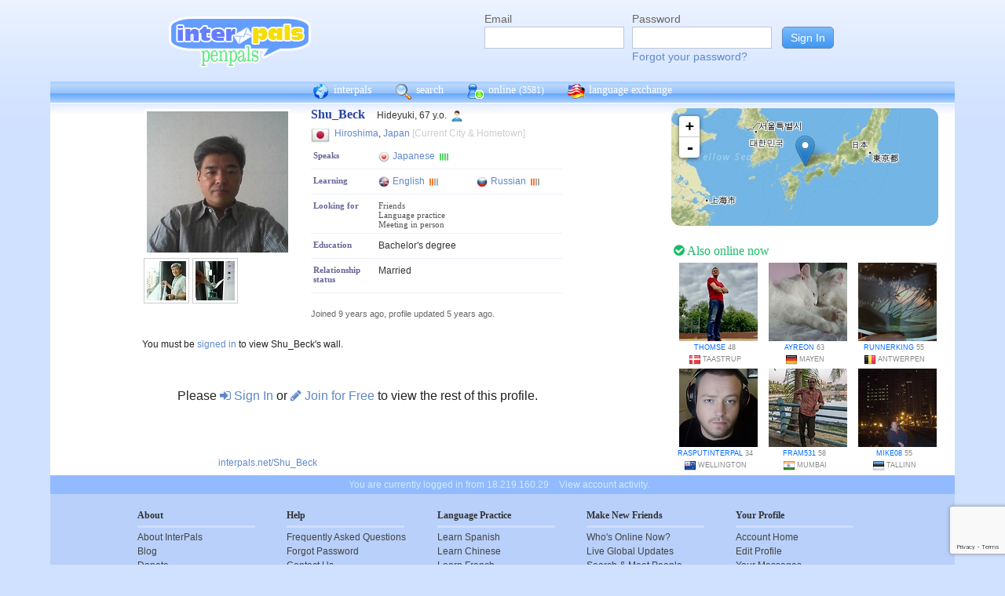

--- FILE ---
content_type: text/html; charset=utf-8
request_url: https://www.google.com/recaptcha/api2/anchor?ar=1&k=6Ldn6XYUAAAAAAkvX5N4XSTme3aMkwFq02-4vJw6&co=aHR0cHM6Ly93d3cuaW50ZXJwYWxzLm5ldDo0NDM.&hl=en&v=PoyoqOPhxBO7pBk68S4YbpHZ&size=invisible&anchor-ms=20000&execute-ms=30000&cb=cbrohmy3izwx
body_size: 48790
content:
<!DOCTYPE HTML><html dir="ltr" lang="en"><head><meta http-equiv="Content-Type" content="text/html; charset=UTF-8">
<meta http-equiv="X-UA-Compatible" content="IE=edge">
<title>reCAPTCHA</title>
<style type="text/css">
/* cyrillic-ext */
@font-face {
  font-family: 'Roboto';
  font-style: normal;
  font-weight: 400;
  font-stretch: 100%;
  src: url(//fonts.gstatic.com/s/roboto/v48/KFO7CnqEu92Fr1ME7kSn66aGLdTylUAMa3GUBHMdazTgWw.woff2) format('woff2');
  unicode-range: U+0460-052F, U+1C80-1C8A, U+20B4, U+2DE0-2DFF, U+A640-A69F, U+FE2E-FE2F;
}
/* cyrillic */
@font-face {
  font-family: 'Roboto';
  font-style: normal;
  font-weight: 400;
  font-stretch: 100%;
  src: url(//fonts.gstatic.com/s/roboto/v48/KFO7CnqEu92Fr1ME7kSn66aGLdTylUAMa3iUBHMdazTgWw.woff2) format('woff2');
  unicode-range: U+0301, U+0400-045F, U+0490-0491, U+04B0-04B1, U+2116;
}
/* greek-ext */
@font-face {
  font-family: 'Roboto';
  font-style: normal;
  font-weight: 400;
  font-stretch: 100%;
  src: url(//fonts.gstatic.com/s/roboto/v48/KFO7CnqEu92Fr1ME7kSn66aGLdTylUAMa3CUBHMdazTgWw.woff2) format('woff2');
  unicode-range: U+1F00-1FFF;
}
/* greek */
@font-face {
  font-family: 'Roboto';
  font-style: normal;
  font-weight: 400;
  font-stretch: 100%;
  src: url(//fonts.gstatic.com/s/roboto/v48/KFO7CnqEu92Fr1ME7kSn66aGLdTylUAMa3-UBHMdazTgWw.woff2) format('woff2');
  unicode-range: U+0370-0377, U+037A-037F, U+0384-038A, U+038C, U+038E-03A1, U+03A3-03FF;
}
/* math */
@font-face {
  font-family: 'Roboto';
  font-style: normal;
  font-weight: 400;
  font-stretch: 100%;
  src: url(//fonts.gstatic.com/s/roboto/v48/KFO7CnqEu92Fr1ME7kSn66aGLdTylUAMawCUBHMdazTgWw.woff2) format('woff2');
  unicode-range: U+0302-0303, U+0305, U+0307-0308, U+0310, U+0312, U+0315, U+031A, U+0326-0327, U+032C, U+032F-0330, U+0332-0333, U+0338, U+033A, U+0346, U+034D, U+0391-03A1, U+03A3-03A9, U+03B1-03C9, U+03D1, U+03D5-03D6, U+03F0-03F1, U+03F4-03F5, U+2016-2017, U+2034-2038, U+203C, U+2040, U+2043, U+2047, U+2050, U+2057, U+205F, U+2070-2071, U+2074-208E, U+2090-209C, U+20D0-20DC, U+20E1, U+20E5-20EF, U+2100-2112, U+2114-2115, U+2117-2121, U+2123-214F, U+2190, U+2192, U+2194-21AE, U+21B0-21E5, U+21F1-21F2, U+21F4-2211, U+2213-2214, U+2216-22FF, U+2308-230B, U+2310, U+2319, U+231C-2321, U+2336-237A, U+237C, U+2395, U+239B-23B7, U+23D0, U+23DC-23E1, U+2474-2475, U+25AF, U+25B3, U+25B7, U+25BD, U+25C1, U+25CA, U+25CC, U+25FB, U+266D-266F, U+27C0-27FF, U+2900-2AFF, U+2B0E-2B11, U+2B30-2B4C, U+2BFE, U+3030, U+FF5B, U+FF5D, U+1D400-1D7FF, U+1EE00-1EEFF;
}
/* symbols */
@font-face {
  font-family: 'Roboto';
  font-style: normal;
  font-weight: 400;
  font-stretch: 100%;
  src: url(//fonts.gstatic.com/s/roboto/v48/KFO7CnqEu92Fr1ME7kSn66aGLdTylUAMaxKUBHMdazTgWw.woff2) format('woff2');
  unicode-range: U+0001-000C, U+000E-001F, U+007F-009F, U+20DD-20E0, U+20E2-20E4, U+2150-218F, U+2190, U+2192, U+2194-2199, U+21AF, U+21E6-21F0, U+21F3, U+2218-2219, U+2299, U+22C4-22C6, U+2300-243F, U+2440-244A, U+2460-24FF, U+25A0-27BF, U+2800-28FF, U+2921-2922, U+2981, U+29BF, U+29EB, U+2B00-2BFF, U+4DC0-4DFF, U+FFF9-FFFB, U+10140-1018E, U+10190-1019C, U+101A0, U+101D0-101FD, U+102E0-102FB, U+10E60-10E7E, U+1D2C0-1D2D3, U+1D2E0-1D37F, U+1F000-1F0FF, U+1F100-1F1AD, U+1F1E6-1F1FF, U+1F30D-1F30F, U+1F315, U+1F31C, U+1F31E, U+1F320-1F32C, U+1F336, U+1F378, U+1F37D, U+1F382, U+1F393-1F39F, U+1F3A7-1F3A8, U+1F3AC-1F3AF, U+1F3C2, U+1F3C4-1F3C6, U+1F3CA-1F3CE, U+1F3D4-1F3E0, U+1F3ED, U+1F3F1-1F3F3, U+1F3F5-1F3F7, U+1F408, U+1F415, U+1F41F, U+1F426, U+1F43F, U+1F441-1F442, U+1F444, U+1F446-1F449, U+1F44C-1F44E, U+1F453, U+1F46A, U+1F47D, U+1F4A3, U+1F4B0, U+1F4B3, U+1F4B9, U+1F4BB, U+1F4BF, U+1F4C8-1F4CB, U+1F4D6, U+1F4DA, U+1F4DF, U+1F4E3-1F4E6, U+1F4EA-1F4ED, U+1F4F7, U+1F4F9-1F4FB, U+1F4FD-1F4FE, U+1F503, U+1F507-1F50B, U+1F50D, U+1F512-1F513, U+1F53E-1F54A, U+1F54F-1F5FA, U+1F610, U+1F650-1F67F, U+1F687, U+1F68D, U+1F691, U+1F694, U+1F698, U+1F6AD, U+1F6B2, U+1F6B9-1F6BA, U+1F6BC, U+1F6C6-1F6CF, U+1F6D3-1F6D7, U+1F6E0-1F6EA, U+1F6F0-1F6F3, U+1F6F7-1F6FC, U+1F700-1F7FF, U+1F800-1F80B, U+1F810-1F847, U+1F850-1F859, U+1F860-1F887, U+1F890-1F8AD, U+1F8B0-1F8BB, U+1F8C0-1F8C1, U+1F900-1F90B, U+1F93B, U+1F946, U+1F984, U+1F996, U+1F9E9, U+1FA00-1FA6F, U+1FA70-1FA7C, U+1FA80-1FA89, U+1FA8F-1FAC6, U+1FACE-1FADC, U+1FADF-1FAE9, U+1FAF0-1FAF8, U+1FB00-1FBFF;
}
/* vietnamese */
@font-face {
  font-family: 'Roboto';
  font-style: normal;
  font-weight: 400;
  font-stretch: 100%;
  src: url(//fonts.gstatic.com/s/roboto/v48/KFO7CnqEu92Fr1ME7kSn66aGLdTylUAMa3OUBHMdazTgWw.woff2) format('woff2');
  unicode-range: U+0102-0103, U+0110-0111, U+0128-0129, U+0168-0169, U+01A0-01A1, U+01AF-01B0, U+0300-0301, U+0303-0304, U+0308-0309, U+0323, U+0329, U+1EA0-1EF9, U+20AB;
}
/* latin-ext */
@font-face {
  font-family: 'Roboto';
  font-style: normal;
  font-weight: 400;
  font-stretch: 100%;
  src: url(//fonts.gstatic.com/s/roboto/v48/KFO7CnqEu92Fr1ME7kSn66aGLdTylUAMa3KUBHMdazTgWw.woff2) format('woff2');
  unicode-range: U+0100-02BA, U+02BD-02C5, U+02C7-02CC, U+02CE-02D7, U+02DD-02FF, U+0304, U+0308, U+0329, U+1D00-1DBF, U+1E00-1E9F, U+1EF2-1EFF, U+2020, U+20A0-20AB, U+20AD-20C0, U+2113, U+2C60-2C7F, U+A720-A7FF;
}
/* latin */
@font-face {
  font-family: 'Roboto';
  font-style: normal;
  font-weight: 400;
  font-stretch: 100%;
  src: url(//fonts.gstatic.com/s/roboto/v48/KFO7CnqEu92Fr1ME7kSn66aGLdTylUAMa3yUBHMdazQ.woff2) format('woff2');
  unicode-range: U+0000-00FF, U+0131, U+0152-0153, U+02BB-02BC, U+02C6, U+02DA, U+02DC, U+0304, U+0308, U+0329, U+2000-206F, U+20AC, U+2122, U+2191, U+2193, U+2212, U+2215, U+FEFF, U+FFFD;
}
/* cyrillic-ext */
@font-face {
  font-family: 'Roboto';
  font-style: normal;
  font-weight: 500;
  font-stretch: 100%;
  src: url(//fonts.gstatic.com/s/roboto/v48/KFO7CnqEu92Fr1ME7kSn66aGLdTylUAMa3GUBHMdazTgWw.woff2) format('woff2');
  unicode-range: U+0460-052F, U+1C80-1C8A, U+20B4, U+2DE0-2DFF, U+A640-A69F, U+FE2E-FE2F;
}
/* cyrillic */
@font-face {
  font-family: 'Roboto';
  font-style: normal;
  font-weight: 500;
  font-stretch: 100%;
  src: url(//fonts.gstatic.com/s/roboto/v48/KFO7CnqEu92Fr1ME7kSn66aGLdTylUAMa3iUBHMdazTgWw.woff2) format('woff2');
  unicode-range: U+0301, U+0400-045F, U+0490-0491, U+04B0-04B1, U+2116;
}
/* greek-ext */
@font-face {
  font-family: 'Roboto';
  font-style: normal;
  font-weight: 500;
  font-stretch: 100%;
  src: url(//fonts.gstatic.com/s/roboto/v48/KFO7CnqEu92Fr1ME7kSn66aGLdTylUAMa3CUBHMdazTgWw.woff2) format('woff2');
  unicode-range: U+1F00-1FFF;
}
/* greek */
@font-face {
  font-family: 'Roboto';
  font-style: normal;
  font-weight: 500;
  font-stretch: 100%;
  src: url(//fonts.gstatic.com/s/roboto/v48/KFO7CnqEu92Fr1ME7kSn66aGLdTylUAMa3-UBHMdazTgWw.woff2) format('woff2');
  unicode-range: U+0370-0377, U+037A-037F, U+0384-038A, U+038C, U+038E-03A1, U+03A3-03FF;
}
/* math */
@font-face {
  font-family: 'Roboto';
  font-style: normal;
  font-weight: 500;
  font-stretch: 100%;
  src: url(//fonts.gstatic.com/s/roboto/v48/KFO7CnqEu92Fr1ME7kSn66aGLdTylUAMawCUBHMdazTgWw.woff2) format('woff2');
  unicode-range: U+0302-0303, U+0305, U+0307-0308, U+0310, U+0312, U+0315, U+031A, U+0326-0327, U+032C, U+032F-0330, U+0332-0333, U+0338, U+033A, U+0346, U+034D, U+0391-03A1, U+03A3-03A9, U+03B1-03C9, U+03D1, U+03D5-03D6, U+03F0-03F1, U+03F4-03F5, U+2016-2017, U+2034-2038, U+203C, U+2040, U+2043, U+2047, U+2050, U+2057, U+205F, U+2070-2071, U+2074-208E, U+2090-209C, U+20D0-20DC, U+20E1, U+20E5-20EF, U+2100-2112, U+2114-2115, U+2117-2121, U+2123-214F, U+2190, U+2192, U+2194-21AE, U+21B0-21E5, U+21F1-21F2, U+21F4-2211, U+2213-2214, U+2216-22FF, U+2308-230B, U+2310, U+2319, U+231C-2321, U+2336-237A, U+237C, U+2395, U+239B-23B7, U+23D0, U+23DC-23E1, U+2474-2475, U+25AF, U+25B3, U+25B7, U+25BD, U+25C1, U+25CA, U+25CC, U+25FB, U+266D-266F, U+27C0-27FF, U+2900-2AFF, U+2B0E-2B11, U+2B30-2B4C, U+2BFE, U+3030, U+FF5B, U+FF5D, U+1D400-1D7FF, U+1EE00-1EEFF;
}
/* symbols */
@font-face {
  font-family: 'Roboto';
  font-style: normal;
  font-weight: 500;
  font-stretch: 100%;
  src: url(//fonts.gstatic.com/s/roboto/v48/KFO7CnqEu92Fr1ME7kSn66aGLdTylUAMaxKUBHMdazTgWw.woff2) format('woff2');
  unicode-range: U+0001-000C, U+000E-001F, U+007F-009F, U+20DD-20E0, U+20E2-20E4, U+2150-218F, U+2190, U+2192, U+2194-2199, U+21AF, U+21E6-21F0, U+21F3, U+2218-2219, U+2299, U+22C4-22C6, U+2300-243F, U+2440-244A, U+2460-24FF, U+25A0-27BF, U+2800-28FF, U+2921-2922, U+2981, U+29BF, U+29EB, U+2B00-2BFF, U+4DC0-4DFF, U+FFF9-FFFB, U+10140-1018E, U+10190-1019C, U+101A0, U+101D0-101FD, U+102E0-102FB, U+10E60-10E7E, U+1D2C0-1D2D3, U+1D2E0-1D37F, U+1F000-1F0FF, U+1F100-1F1AD, U+1F1E6-1F1FF, U+1F30D-1F30F, U+1F315, U+1F31C, U+1F31E, U+1F320-1F32C, U+1F336, U+1F378, U+1F37D, U+1F382, U+1F393-1F39F, U+1F3A7-1F3A8, U+1F3AC-1F3AF, U+1F3C2, U+1F3C4-1F3C6, U+1F3CA-1F3CE, U+1F3D4-1F3E0, U+1F3ED, U+1F3F1-1F3F3, U+1F3F5-1F3F7, U+1F408, U+1F415, U+1F41F, U+1F426, U+1F43F, U+1F441-1F442, U+1F444, U+1F446-1F449, U+1F44C-1F44E, U+1F453, U+1F46A, U+1F47D, U+1F4A3, U+1F4B0, U+1F4B3, U+1F4B9, U+1F4BB, U+1F4BF, U+1F4C8-1F4CB, U+1F4D6, U+1F4DA, U+1F4DF, U+1F4E3-1F4E6, U+1F4EA-1F4ED, U+1F4F7, U+1F4F9-1F4FB, U+1F4FD-1F4FE, U+1F503, U+1F507-1F50B, U+1F50D, U+1F512-1F513, U+1F53E-1F54A, U+1F54F-1F5FA, U+1F610, U+1F650-1F67F, U+1F687, U+1F68D, U+1F691, U+1F694, U+1F698, U+1F6AD, U+1F6B2, U+1F6B9-1F6BA, U+1F6BC, U+1F6C6-1F6CF, U+1F6D3-1F6D7, U+1F6E0-1F6EA, U+1F6F0-1F6F3, U+1F6F7-1F6FC, U+1F700-1F7FF, U+1F800-1F80B, U+1F810-1F847, U+1F850-1F859, U+1F860-1F887, U+1F890-1F8AD, U+1F8B0-1F8BB, U+1F8C0-1F8C1, U+1F900-1F90B, U+1F93B, U+1F946, U+1F984, U+1F996, U+1F9E9, U+1FA00-1FA6F, U+1FA70-1FA7C, U+1FA80-1FA89, U+1FA8F-1FAC6, U+1FACE-1FADC, U+1FADF-1FAE9, U+1FAF0-1FAF8, U+1FB00-1FBFF;
}
/* vietnamese */
@font-face {
  font-family: 'Roboto';
  font-style: normal;
  font-weight: 500;
  font-stretch: 100%;
  src: url(//fonts.gstatic.com/s/roboto/v48/KFO7CnqEu92Fr1ME7kSn66aGLdTylUAMa3OUBHMdazTgWw.woff2) format('woff2');
  unicode-range: U+0102-0103, U+0110-0111, U+0128-0129, U+0168-0169, U+01A0-01A1, U+01AF-01B0, U+0300-0301, U+0303-0304, U+0308-0309, U+0323, U+0329, U+1EA0-1EF9, U+20AB;
}
/* latin-ext */
@font-face {
  font-family: 'Roboto';
  font-style: normal;
  font-weight: 500;
  font-stretch: 100%;
  src: url(//fonts.gstatic.com/s/roboto/v48/KFO7CnqEu92Fr1ME7kSn66aGLdTylUAMa3KUBHMdazTgWw.woff2) format('woff2');
  unicode-range: U+0100-02BA, U+02BD-02C5, U+02C7-02CC, U+02CE-02D7, U+02DD-02FF, U+0304, U+0308, U+0329, U+1D00-1DBF, U+1E00-1E9F, U+1EF2-1EFF, U+2020, U+20A0-20AB, U+20AD-20C0, U+2113, U+2C60-2C7F, U+A720-A7FF;
}
/* latin */
@font-face {
  font-family: 'Roboto';
  font-style: normal;
  font-weight: 500;
  font-stretch: 100%;
  src: url(//fonts.gstatic.com/s/roboto/v48/KFO7CnqEu92Fr1ME7kSn66aGLdTylUAMa3yUBHMdazQ.woff2) format('woff2');
  unicode-range: U+0000-00FF, U+0131, U+0152-0153, U+02BB-02BC, U+02C6, U+02DA, U+02DC, U+0304, U+0308, U+0329, U+2000-206F, U+20AC, U+2122, U+2191, U+2193, U+2212, U+2215, U+FEFF, U+FFFD;
}
/* cyrillic-ext */
@font-face {
  font-family: 'Roboto';
  font-style: normal;
  font-weight: 900;
  font-stretch: 100%;
  src: url(//fonts.gstatic.com/s/roboto/v48/KFO7CnqEu92Fr1ME7kSn66aGLdTylUAMa3GUBHMdazTgWw.woff2) format('woff2');
  unicode-range: U+0460-052F, U+1C80-1C8A, U+20B4, U+2DE0-2DFF, U+A640-A69F, U+FE2E-FE2F;
}
/* cyrillic */
@font-face {
  font-family: 'Roboto';
  font-style: normal;
  font-weight: 900;
  font-stretch: 100%;
  src: url(//fonts.gstatic.com/s/roboto/v48/KFO7CnqEu92Fr1ME7kSn66aGLdTylUAMa3iUBHMdazTgWw.woff2) format('woff2');
  unicode-range: U+0301, U+0400-045F, U+0490-0491, U+04B0-04B1, U+2116;
}
/* greek-ext */
@font-face {
  font-family: 'Roboto';
  font-style: normal;
  font-weight: 900;
  font-stretch: 100%;
  src: url(//fonts.gstatic.com/s/roboto/v48/KFO7CnqEu92Fr1ME7kSn66aGLdTylUAMa3CUBHMdazTgWw.woff2) format('woff2');
  unicode-range: U+1F00-1FFF;
}
/* greek */
@font-face {
  font-family: 'Roboto';
  font-style: normal;
  font-weight: 900;
  font-stretch: 100%;
  src: url(//fonts.gstatic.com/s/roboto/v48/KFO7CnqEu92Fr1ME7kSn66aGLdTylUAMa3-UBHMdazTgWw.woff2) format('woff2');
  unicode-range: U+0370-0377, U+037A-037F, U+0384-038A, U+038C, U+038E-03A1, U+03A3-03FF;
}
/* math */
@font-face {
  font-family: 'Roboto';
  font-style: normal;
  font-weight: 900;
  font-stretch: 100%;
  src: url(//fonts.gstatic.com/s/roboto/v48/KFO7CnqEu92Fr1ME7kSn66aGLdTylUAMawCUBHMdazTgWw.woff2) format('woff2');
  unicode-range: U+0302-0303, U+0305, U+0307-0308, U+0310, U+0312, U+0315, U+031A, U+0326-0327, U+032C, U+032F-0330, U+0332-0333, U+0338, U+033A, U+0346, U+034D, U+0391-03A1, U+03A3-03A9, U+03B1-03C9, U+03D1, U+03D5-03D6, U+03F0-03F1, U+03F4-03F5, U+2016-2017, U+2034-2038, U+203C, U+2040, U+2043, U+2047, U+2050, U+2057, U+205F, U+2070-2071, U+2074-208E, U+2090-209C, U+20D0-20DC, U+20E1, U+20E5-20EF, U+2100-2112, U+2114-2115, U+2117-2121, U+2123-214F, U+2190, U+2192, U+2194-21AE, U+21B0-21E5, U+21F1-21F2, U+21F4-2211, U+2213-2214, U+2216-22FF, U+2308-230B, U+2310, U+2319, U+231C-2321, U+2336-237A, U+237C, U+2395, U+239B-23B7, U+23D0, U+23DC-23E1, U+2474-2475, U+25AF, U+25B3, U+25B7, U+25BD, U+25C1, U+25CA, U+25CC, U+25FB, U+266D-266F, U+27C0-27FF, U+2900-2AFF, U+2B0E-2B11, U+2B30-2B4C, U+2BFE, U+3030, U+FF5B, U+FF5D, U+1D400-1D7FF, U+1EE00-1EEFF;
}
/* symbols */
@font-face {
  font-family: 'Roboto';
  font-style: normal;
  font-weight: 900;
  font-stretch: 100%;
  src: url(//fonts.gstatic.com/s/roboto/v48/KFO7CnqEu92Fr1ME7kSn66aGLdTylUAMaxKUBHMdazTgWw.woff2) format('woff2');
  unicode-range: U+0001-000C, U+000E-001F, U+007F-009F, U+20DD-20E0, U+20E2-20E4, U+2150-218F, U+2190, U+2192, U+2194-2199, U+21AF, U+21E6-21F0, U+21F3, U+2218-2219, U+2299, U+22C4-22C6, U+2300-243F, U+2440-244A, U+2460-24FF, U+25A0-27BF, U+2800-28FF, U+2921-2922, U+2981, U+29BF, U+29EB, U+2B00-2BFF, U+4DC0-4DFF, U+FFF9-FFFB, U+10140-1018E, U+10190-1019C, U+101A0, U+101D0-101FD, U+102E0-102FB, U+10E60-10E7E, U+1D2C0-1D2D3, U+1D2E0-1D37F, U+1F000-1F0FF, U+1F100-1F1AD, U+1F1E6-1F1FF, U+1F30D-1F30F, U+1F315, U+1F31C, U+1F31E, U+1F320-1F32C, U+1F336, U+1F378, U+1F37D, U+1F382, U+1F393-1F39F, U+1F3A7-1F3A8, U+1F3AC-1F3AF, U+1F3C2, U+1F3C4-1F3C6, U+1F3CA-1F3CE, U+1F3D4-1F3E0, U+1F3ED, U+1F3F1-1F3F3, U+1F3F5-1F3F7, U+1F408, U+1F415, U+1F41F, U+1F426, U+1F43F, U+1F441-1F442, U+1F444, U+1F446-1F449, U+1F44C-1F44E, U+1F453, U+1F46A, U+1F47D, U+1F4A3, U+1F4B0, U+1F4B3, U+1F4B9, U+1F4BB, U+1F4BF, U+1F4C8-1F4CB, U+1F4D6, U+1F4DA, U+1F4DF, U+1F4E3-1F4E6, U+1F4EA-1F4ED, U+1F4F7, U+1F4F9-1F4FB, U+1F4FD-1F4FE, U+1F503, U+1F507-1F50B, U+1F50D, U+1F512-1F513, U+1F53E-1F54A, U+1F54F-1F5FA, U+1F610, U+1F650-1F67F, U+1F687, U+1F68D, U+1F691, U+1F694, U+1F698, U+1F6AD, U+1F6B2, U+1F6B9-1F6BA, U+1F6BC, U+1F6C6-1F6CF, U+1F6D3-1F6D7, U+1F6E0-1F6EA, U+1F6F0-1F6F3, U+1F6F7-1F6FC, U+1F700-1F7FF, U+1F800-1F80B, U+1F810-1F847, U+1F850-1F859, U+1F860-1F887, U+1F890-1F8AD, U+1F8B0-1F8BB, U+1F8C0-1F8C1, U+1F900-1F90B, U+1F93B, U+1F946, U+1F984, U+1F996, U+1F9E9, U+1FA00-1FA6F, U+1FA70-1FA7C, U+1FA80-1FA89, U+1FA8F-1FAC6, U+1FACE-1FADC, U+1FADF-1FAE9, U+1FAF0-1FAF8, U+1FB00-1FBFF;
}
/* vietnamese */
@font-face {
  font-family: 'Roboto';
  font-style: normal;
  font-weight: 900;
  font-stretch: 100%;
  src: url(//fonts.gstatic.com/s/roboto/v48/KFO7CnqEu92Fr1ME7kSn66aGLdTylUAMa3OUBHMdazTgWw.woff2) format('woff2');
  unicode-range: U+0102-0103, U+0110-0111, U+0128-0129, U+0168-0169, U+01A0-01A1, U+01AF-01B0, U+0300-0301, U+0303-0304, U+0308-0309, U+0323, U+0329, U+1EA0-1EF9, U+20AB;
}
/* latin-ext */
@font-face {
  font-family: 'Roboto';
  font-style: normal;
  font-weight: 900;
  font-stretch: 100%;
  src: url(//fonts.gstatic.com/s/roboto/v48/KFO7CnqEu92Fr1ME7kSn66aGLdTylUAMa3KUBHMdazTgWw.woff2) format('woff2');
  unicode-range: U+0100-02BA, U+02BD-02C5, U+02C7-02CC, U+02CE-02D7, U+02DD-02FF, U+0304, U+0308, U+0329, U+1D00-1DBF, U+1E00-1E9F, U+1EF2-1EFF, U+2020, U+20A0-20AB, U+20AD-20C0, U+2113, U+2C60-2C7F, U+A720-A7FF;
}
/* latin */
@font-face {
  font-family: 'Roboto';
  font-style: normal;
  font-weight: 900;
  font-stretch: 100%;
  src: url(//fonts.gstatic.com/s/roboto/v48/KFO7CnqEu92Fr1ME7kSn66aGLdTylUAMa3yUBHMdazQ.woff2) format('woff2');
  unicode-range: U+0000-00FF, U+0131, U+0152-0153, U+02BB-02BC, U+02C6, U+02DA, U+02DC, U+0304, U+0308, U+0329, U+2000-206F, U+20AC, U+2122, U+2191, U+2193, U+2212, U+2215, U+FEFF, U+FFFD;
}

</style>
<link rel="stylesheet" type="text/css" href="https://www.gstatic.com/recaptcha/releases/PoyoqOPhxBO7pBk68S4YbpHZ/styles__ltr.css">
<script nonce="3ZNlxbBbJG8YKmJbVAaoFQ" type="text/javascript">window['__recaptcha_api'] = 'https://www.google.com/recaptcha/api2/';</script>
<script type="text/javascript" src="https://www.gstatic.com/recaptcha/releases/PoyoqOPhxBO7pBk68S4YbpHZ/recaptcha__en.js" nonce="3ZNlxbBbJG8YKmJbVAaoFQ">
      
    </script></head>
<body><div id="rc-anchor-alert" class="rc-anchor-alert"></div>
<input type="hidden" id="recaptcha-token" value="[base64]">
<script type="text/javascript" nonce="3ZNlxbBbJG8YKmJbVAaoFQ">
      recaptcha.anchor.Main.init("[\x22ainput\x22,[\x22bgdata\x22,\x22\x22,\[base64]/[base64]/[base64]/[base64]/[base64]/[base64]/[base64]/[base64]/[base64]/[base64]\\u003d\x22,\[base64]\\u003d\\u003d\x22,\x22w4c9wpYqw6Rnw7IIwrTDlMOFw7vCrsO6FsKrw6l1w5fCtgAQb8OzDMKPw6LDpMKQwpfDgsKFWMKzw67Crw5MwqNvwrZDZh/DvmbDhBVqUi0Gw6VfJ8O3P8KGw6lGM8KlL8ObaC4Nw77CksKvw4fDgEXDiA/[base64]/CqyIxbi/DgxPCh8OKwrbCvBBvPcKNPsOmwpjDg0jCtELCqcKOIEgLw4BiC2PDo8OlSsOtw4DDrVLCtsKsw4Y8T3hkw5zCjcOzwqcjw5XDmV/DmCfDpGkpw6bDpcK6w4/DhMKTw5TCuSAvw78vaMKmOnTCsR/DjlQLwr4QOHU/IMKswplzKksQakTCsA3CpsKMJ8KSX3DCsjA8w5Faw6TCoU9Tw5IbTQfCi8K8wr1ow7XCn8OefVQ+wrLDssKKw4lONsO2w7tew4DDqMOywqY4w5Rfw4zCmsOfVCvDkhDCjcOKf0l2wqVXJk/[base64]/[base64]/CtcK7wrJ4wonDtRwZanjDiDbCnk4uUW7DvCo6wqfCuwIGHcO7D15LZsKPwrzDmMOew6LDuHsvT8KDG8KoM8O4w6cxIcKhOsKnwqrDplTCt8OcwoFYwofCpQ8NFnTCrsORwpl0IV0/[base64]/ClsKGG3rCuwMPFcK2E8KKN8O6wpdFWBbDhMOowqfDusOAw4vDiMKWw5EvT8KHwoHDgcKpYBfCnMOWd8OzwrImwpLCuMKHw7ElHMOxQ8KXwqcOwq7CksKQZX3DpMKEw7jDuW1bwocHHcOuwoFqUVvCnsKVPmwbw47Ck3IwwrfCvHTClA3Drj7CqSZowo/CtcKfwrfClsO5wrh+Q8OEO8OKS8K4SBLCgMKAdD84w5DChnxZwptAfC9ZY0QGw6DDlcOmwrDDmMOowrd2w50FPRowwpxWchPCjcKew6vDg8KSw4nDgwbDsFpyw5/CucOLKsOIYlLDoFTDiRDCnMK6RAgMRHPCs1DDrcKqwoFgSDlTwqLDgiVFU1fCqXnDogAPdz/ChMK/WsO2SBR5wrVrGcKHw6A6S0xpbMOBw6/CiMKdIgtWw4nDmsKnE0Ejb8OJMMONSQHCmUE8wr/DvMKhwq0rCiTDrsKBCsKgE17CkQnDocKYTThbMx3ClsKfwrAHwqICFcKcfMOoworCpMOwfmVBwpZ7UsOnIMKPw5/CjUxiCcKTwrdjPgYpN8O1w6vCqlLDpsONw4jDgcK1w5zCg8KqAcKKbwstQRfDvsKdw7cjI8Ohw4HCr1vCtcOvw6nCpMKOw6TDnsKtw4nCgMKBwrc6w7lBwpHClMK4V3TDlMKYAw1Uw7ggOBI2w5HDgFTCuWrDh8OQw5gbfFTCiQ55w5HCn3zDtMKDeMKrRMKHQW/Cv8OXWV/[base64]/Cl8OZb8KoCMKrw7rCpHDDqRc3wpRUwp1DwrzDm0xuMMOswobDpVV2w756OMKWwqvCu8Oyw4p4EsK0GAd3wrnDicKFQsKtUMKHJsOowq1uw7/Ds1Yqw4VqIEoxwo3Dm8ObwobClEpFYMO8w47DmcKlJMOhPMOUYRYSw5JrwoHCosKWw4bCpsO2BcOrwrcawow2acODwpnChUlJQsOkPsOnw449KXPCnVvDnWzCkH3DjMKbw6R1w5/DrcOjw5YLETbCui/[base64]/Dr37DqgrDs8OQw68wL1TChmNiBcOIwp4Ywo/Dr8KiwpI8w7k/[base64]/CmcO8wqbDlsOAwpzDgsKoIcKuP8KaYjg2csOPFcKbU8Kqw6csw7NlRC12U8Kww5BuUcOww7rCosOUwqAvYQbCpcKaU8Odw73DmzrDvyg1w4wjw6Uww6k5F8OmHsKnw44MaFnDhU/ConrClcOsbxNDZ2w/w5/Dqx59DcKGw4NDwp41w4vDiEbDo8OvDsKbScKWFsOdwosgwqYqdX4DaERiwq9Iw78cw506awfDrcKrcMOnw415wovCkMKLw5TCtWxowofCgsK6IMKTwrfCusKXJXjClkLDmMKGwrvDvMK+OMOUOQzCqsK+wqbDvgjClcOtES/Cv8ORWBslw6MQwrXDi3DDm0PDvMKRwoUyKV/Cq1HDlcOnSsOFVsK6EMO+P3PDvSAxwpdbbcKfPwBkIREcwrnDgcK6FDXCnMOQw4/DksKXfnsfBgfDnMOQVcKBbSEdWEJAwpfDmAV1w7LDosOrKwsqw6jClMKrwq5Lw70bw4XCpG5twrwLNmlqw5LDtsOawpDCvyHDsyltSMK9KMOZwobDhsO9w58eQiZ3TlkwQMOCUcKHMsO/F0bCqMOWfcKeCsKNwoLDkTbCnAAtSx8jw5zDncOYESbCocKJAmLCjMKRYwfDvwjDv33DmSrCocKow6MNw7jDl3RicH3Do8KYZMKHwp9wemfCocK0Gh8/wosnOxAZCwMaw4nCusOEwqp5wprCh8OpQ8OLDMKMAwHDu8KNKsOmCcOHw40jQQ/CgMK4A8Off8OrwqpfGmpjwovDnwodK8Oawr/[base64]/w7PCuMKII8OFLxDDvWzCnmACYcK4FMK4EcOgD8OTecOjOcK2w5LCqBLCuE7DlMORRmrCjgTCosKaJcO4wq3Cj8OzwrJCw4zCrj5VJSzDrsOOwobDnyvDicKEwpAaGcOdDsOqQMKnw5Rsw5/DrkbDrB7CmFnDnBnDpwzDusOzwpZuwqPCscO/wrZJw7Bjw702w5wlw7LDkcKtai/[base64]/Dq8Kgw6kUW8Kjw5ZTwqRFwqzCmRHDnV/[base64]/AcKkw6TCp0I8O8ObfWnCjDTDhhsfacOqw47Dkm8/dsKfw71JJsOEREzCvsKbDMKuT8OkJn/Ci8ORLsOPOlYlYE/[base64]/wq7CscO0wqDCtcOYC8KBwohwXMOEwqTCpsOiwpzDqcO9w6kaTcKObsOmw6HDp8K9wopJwr7DpMOVfUk5DTAFw651FCEKw5hDwqoMHl7DgcK0w7BQwqdnaAbCj8OQdQbDnhIowrLDnsK7Ui/[base64]/CgsOGe10Ew7/CqXnDo8O+VcKSXT/CvMKPwrDCtMKYw5/DomA6LlpQQMOxHVMNw6ZrXsOJw4BEckw4w43CnSZSFBh2w6HDo8OqFsOnw5hHw553woEswp3DnFZBBjoRCmpwRE/CjMOrWQMqPk7DjE/[base64]/cU7DuEPCssKGaiIZM2XDmcKtf8OTCiM3PAwWP0XDlMOrQHMBBH5mwobDhX/DksKXw7Mew6bCp21nwoMcwp9aYVzDl8K5E8O6wqnCt8KoV8OaDMK3OD87NyF5UxdTwprCq0vCglMsHxPDlsO+HX/DncKvWkXCtj8jU8KYYDHDosKXwozDvWAPesKyR8K9wpgzwofDtcOaJB0AwqTCm8OOwpYsTAfCscK2w4oWwpHDncOPLMKRDmd8woDDpsOiw6d/w4XCukXDg08PdcKTw7cPFGN5B8OSBMKNwo/DkMK4wr7Dr8KRw4I3wrnCu8OcQsKcN8OFbRfCpcOhwrxgwqAPwp4+SAPCvRLChyppYcO7HXHDmsKkIsKGZlTDgcOEOMO3SwfCvcOEfF3DuRnDq8K/FsKYBGzDqcKYOzAWcH4iWsOIBHgMw5pBBsKFwr9+wo/ChGZDw67CgsKCw7HCt8K/[base64]/[base64]/PcKNNg/DkcKtLyRhZhTCqXkSw5Mkw6TDmMODR8KSNMKuwpJQwrcSCktILQjDpsO4woTDosK4HX1EEcOeGg0kw7xfH1t8NcOJZ8KNAj3CrHrCqA1owr/[base64]/GkvCswnCiWlLKsKfwoXDhirCvGbCn29JTcOgwpIAGjkUE8OqwoMPw77Dt8Oew5N3wrbDk3piwqHCpArCi8KvwrZPZEDCvh7Dt1PCly/[base64]/[base64]/CpsKoQGAcwo0AMC3ChkjDk8Kgw4hXwoNWw7nCu1LDjcOtwovDvMOaQR4nw5TCoUrCs8OIcDPDpcO/eMK1w4HCohvCicOXK8OrJEnDtF9iwozDssKHacOCwoTCpcOmw7rDlB0Xw5vCpD4OwpttwqdTwrrDucO7NjnDjlh+YigHfhoVM8OAwp00BcOiw5Q6w5fDucKlEMOZw6hDTnYZwrpOOxVtw50VO8KQJyosw7/DucKpwrIufMO5eMOGw7XCq8KvwpB9woDDpsKnD8K8woLDv0jCryo1JMKEMF/[base64]/Do8O7woZ8BRnCr8Ktw6PCk8KXwqbDrMOowqQiVsK3YggUwp3DiMOkVzPDrVRnbcO1FDDDssK5wrBJL8KrwptLw5bDt8ONNzNuw4DCr8KEZ1w/wovDmxzDkU7DssObIsOCFRI5w7XDjRvDqDzDiDJdw4tScsO6w7HDh1VuwrdnwqoDQMO7w54JNSLCpB3DkMK2wox2AsKIw4NDw651wpRew7dTwrcXw4DClsKRJljCkE9Ew7YtwprDv3TDu2lWw5Nswpt9w74OwoHCuyc+bcKbWsO2w6XCnsOkw7RDw7nDu8Olwq/DiHonwqByw6HDqX3CtX/Dl17CmXbCkMOKw5HDsMOXY157wr87wo3DqGDCrMO/wpXDvBtUI3zDuMOqRi4aOsKqOB0+w5zCuBrCmcKrSWzDusObdsOcw6jCtcK8w7nDrcKZw6jCumxvw7g5KcO3wpEowqtCw5/CmQ/DosKDLQ7CqsKSfWDDrcOiS1BGC8O+dcKlwqPCssOLw47ChkgwDA3DpMKiw6A/w4nDl0TCpMOsw6LDucOuwrYLw7bDv8KPZwjDvz10MhfDnzUGw7RYM3/DvzjCv8KjOAzDgMKiw5c7ERoEWMOwOMOKw5jDrcKSw7DCi3EmFVfDlcOIeMKZwohAOE/Cj8Kdw63CoiYxXjPDh8OHVsKYwovCnTRGwoRDwoPCuMOOVcO0w43CpWfCkxtFw6rCnE1owpnDgMKBwp7CjcKpQsO2wp/CinnDs0rCnXRMw4PDj3LCgsK6G14oQMO8w4LDuht7HT3DlMO4H8KWwqLDihrDtcOlLMO4BlNND8O3UcOjRAduRMKWBsKUwp/[base64]/wojDucKic3XCvFHCgSNDZ1nChEbCsTbCo8OqFz7Cv8KEwr/DpFhfw5ddw6DCpkXCmMKQPsOgw5jCrcOCwqvDqRNfw47CuwVKw7HDtcO7w5XCu2tUwpHClXbCm8KZJcKPwo/CnmBGwq5nRT3CqsK8wosqwoJKWENHw6jDoWV+wrF7wo/DmjwpIQ1ew7odwo7DjnMOw7ENw4jDrErDtcO4GsO6w6/[base64]/DpsO0w7TCqC9YwpAoUjoYw6QXwrx6wqLChX7CvWFew4EiX3LCl8K1w6rCn8OgGElabsK3JCR5wqF7NMKIUcOSI8KgwrJBwpvDmsOYw7QAw4QqecOVw47CslnCsw9Ew4vDmMOEK8KHw7pmCw7DkxTCt8KaQcO2OsKTbDLCtW5kIcKrw43Dp8OPwrZkwq/Co8KwfcKLOklPF8KDOBZ0SFzCs8Kcw5YEwpXDsh7DmcKGd8K2w7EmXMKpw6bCksKcSgfDilzCocKedsOTw5PCjhvCvyAmWMOLbcK/w4jDqCTDoMK0wpfDvMK6woQPJAnCmcOeQjEqdMKBwoUpw7oawoHCsUtawpg/wo7CvSgJTFkwB3vCpsOCfsKndiBdw6A4b8OMw5UvbMKCw6Uuw4jDg2kxd8KFE1JtNMOCKkTCp3DChcOLcg/[base64]/wrDDpMK/w6zClMKwOcKkRsKUd8KLH8OtwolWwr7DhSjCrE1sYGnCjMKLfAXDiAQEcE7Dp0Mgwqc9JMKhfE7CgntawoF0wqfCvkDCvMO5w64owqkKw6AnJDzCtcO+w55PH1wAwpjCpwjDuMOEEMOPIsOkwoDCkE1hATt3VgvCo3DDpwzDuGLDh1QKQQJlSMKGCR/CqX/DmE/CoMOIw4DDusOZd8KHw6EIFMO+GsOjwo7CvErCgT9BHMKiw6Y/XX8SRHgUY8O1RGfCtMOXw5Elw7JvwpZ5OzHCnC3CoMOdw7LCigU1w4/Clwdiw7rDkQHDjy8oLiXDssOQw7bClcKYwqVww63DtR/[base64]/[base64]/DkytPDlIsfXrCg8OFw5jDm8KywpXDo8OQfsKjQG0hw4fDgGBhwpNtcsK3TS7CmsK+wr3DmMOXw5bDk8KTN8KdKcOmwpvCoifCvcK4wqtSfW80woDDn8ORfcOWO8KMDcKwwrcPTEAHHA9+SFnDtC/Drm3Ci8K9wqLCh0XDlMO5QsKrRcKuLQg8w6kaPE5Ywogswq/DkMOhw4NKWn/[base64]/Ck8Osw6PCnA7Ci8KtScKXw50vw4PDlsOcw7xESsOaRsO6w5DCo3Z1K0HCnybCnl/[base64]/Dk8OlVcOow7jDoHjCvQZXeHTDvsO/[base64]/DpGHCvcKOw5xTw4rDvcKcTcO/U8OKwpUfwplgL1HDqcKkwprCosKhPVzDi8Kew6bDghsdw4Ebw5USwoJ0E0sUwpjDu8OLCH9awp0IRQptecKLaMO0w7QQZU/CvsO5ZmTDoTsePsOVGkbCr8KzDsKdXh1eYE/DocKgcHRbw7LCjSfClMKjDUHDvMOUNEw3w75nwrREw5UCw7E0SMOCIxzDn8KRKcOTCU5LwpfDtwLCk8O6w5d8w5IEXMORw4FGw4V9w77Dk8OTwqkKMHxOw7bDlcOgecKVYxfCkzBTwpzCssKVw6w7LiZqwp/DhMOebA5+wpbDocKfccOdw4jDqWVdVUTCkcOTXMO2w6/Dqj7DjsOVwpPClMOSZEJgZMK+wrc0wojCtsOxwq/[base64]/CtR5vw642w5o9w71kw5bDjcK8w4nDs8Orwpc+WjV2A0bCkMOUwpwVeMKDbmUpw7Rmw5zCp8KUw5MFw518w6rDlcO3w7DDnMOiwpQIeVrCvXXDrz8Lw5YAwr48w4nDgGM3wrMbUsKxUsOQw7/[base64]/w58Bw7XCgRbCk8K7S8OHwpp+w5hFw6NDAcObFRXDug4qw4zChMOOcHfCizNDwrg+OMO4w5rDjlDCjMKnbQrCusKDU2bDm8OkPQ7CgS7Dpns9N8KMw6Emw57DjjfCiMOswonDksK9QcOtwp9pwofDpcOqwplfw7jCrcKNWMOHw4sISsOjYxhlw7zCmcKAwpAWCl/DgmbCtzUTQiNPw4/CsMK/wqTCiMKLfcK3w7fDrE4QFsKqwpZOwqLCiMOpPRXCnsOUw4PDng5Zw4vCvnMvwrErHMO6w5Z8I8KcV8K+C8ODEcOBw4/DlkfCnsOpTXUaF3bDi8Oob8KnEX0zYx8Pw41NwooxdMOGw6MZaRQiOMOSRsKJw7zDpTbCsMOcwrXCrwPDqDnDvcKyBcO+wphGXMKrd8KPQzPDoMOPwpjDoUNbwp7DjcKJbBnDuMKlwpPCjArDnMKsO2sow5ZUJ8OOwq85w5TDoyPDsjIQW8OcwoU6O8KIYEbDshVMw6/DuMOmIsKJwqbDhFXDoMO3Sx/CtxzDm8OdOcOBWsOpwo/[base64]/ChcKYwpY/[base64]/VCbDnsKYwpdbwoTDhFHDsi57w7MYPcKrwqYRw65VdsOabkgBdGg0T8OrV2wfMsOMw70OThHDlUHDvSU/UhUUw5fDqcKuY8KfwqJ7JMKEw7V1eRvDiEDCkGZBwpZUw77CtQTClsK2w7/Dng7Cp1LDr2saJsKzYcK5wogiRHfDvsKdA8KCwp3Csksfw5fDrMKVfyVmwrB7SsOsw71fw5DDsH/CpSrDmUjCk1kkw7FYfDXCqWvCm8KHw65udRXCmMKDNQM4wqbChsKDw5nDuwV8TMKEwrVXw4ETIcOtcMOVR8OpwocSK8OwD8KsVsOKwofCi8KQRR4MaxxwLQJKwqZnwq/[base64]/CqXbDtgDDgMOqccKVFxliaVjDhArChMKbOFFrSAN9IGLClRV2R28Iw7/[base64]/[base64]/GsO1w4XCq8Kmw6BzwrsmZcKhHcO8wrlAwpnDp8OoLEYMFSPDpcOrw6pPd8Ozwo/Chm5/w5/DpgPCpsO1DMKVw45PLG8JAgtDwo1CWAHCjMK8esOuKcOeNcKIwpTDpMKccElTFUDCu8OGTW3Cqm/DgCg6w7pFCsO5w4Ndw6LCm2trwrvDjcKOwrJGHcOEwpjDjW/[base64]/[base64]/DrMOrD8KoQ8Ojwr49wovDicKmw5E4wr7DnMOKACTDu0o5w4vDt1PCqGnCssKCwoUcwpLCoFLCtA1qK8OOw4/DhcOYOjbDjcO7wrMyw4XCu2fCh8OYUsOSwpbDnsOmwrUpAMOUCsO9w5XDgTjChsOSwqDCjE7DsnImZ8O6YcK4AcK8w7AUw7TDvA8dT8OpwoPChnk/[base64]/[base64]/w4nDlMOcwoU1wr/DlcOIwofDrBjDuXh6w7fCksOSwpNEN01nwqJow4Y/wqDCvnJUKlnDiGDCij10LV8UMsONGHwxw5Q3VFxHHgTDjHV4wrLDiMKzwp0sBSHCjlJ7w7kVw7rCoRtAZ8KyUyZxw6hyE8O1w7IYwpDCiAQcw7HDmMO5MhjDqCDDvWxnwrM9D8Kkw6UYwrjCpMKpw4/CvDFYb8KYD8O7NiXChDTDssKQwrs/Q8O8w7JsYMO2w6JpwodzIsKWJEXDn0TClMK6IgxTw4thRn7CsztGwrrCg8OkRcKYbcOyAMK4wpTDicOwwp5Ew7hUQR/CgUN5V0Vxw7xjTcKzwoQIwrbDqx8XecOJFA16c8O/wqTDqSZswrNFPFfDtgrCtA3CtHDDu8KRasKIwpcmEDhFw7VSw41UwrhOSU7CnsO/RSrDkCMYK8K1w7jDvxtgTyDCnQPDnsKpw7ccw5cKMzEgX8KNwqYWw6JGwpgtRytLE8OwwqNBwrXChMOLJMOOLV9VKcO7NDM5Lg3DjsOPHMOIHsOoe8Kbw6zCjsOzw4sZw6Yow7/ChndxYmx6woTDvMO6wrRkw7IsUXwJw5DDsF/DhMOseh7CscO1w7HCoSHCtXnDn8K/[base64]/CocKSXsK7w4LDh2RoFlPCn3zDnMO/MUfDrsOESFZkOsOzwp4jNFrDu23CuT/DgsKSD3zDscO1wqciLEUcCAXCpQPClsKgPzJUw65NITDDpcKYw4ZEw6Zgf8KGw6UnwpPCgcOLw48RMH57VBfDuMKXEw/CucKaw7XCp8Kpw7EdJMO1VnNZQCrDjMONwr5IDX3CmMKQwohfbFlLwoJvOUrDolDCoUgbw4/CvkPCvcKONsKXw5cvw6URWTIrTyl1w4XCoRJSw6nDoV/CmitiGBfDhsOLMh3CvsOPG8Okwp4iw5rCl0Nkw4Msw49+w67Dt8O8e3nCj8O7w7HDnhbDqMObw5XCisKJWcKWw7XDiBY5OMOkw5pzXEgTwpzDojPDtXQ3VVrDlw/CnmJNKcO0DAInwoAVw64Mw53CgRnDty3ClcObbUBPaMOpRhDDtXUPDXsLwqzDksOEKBFCd8KpUsK+w4cYw7vDvsODw6F9PygRe1RyNcOiQMKbYMOoOjXDkFzDiFLCsXBeHBAmwrB7OXXDpFkUPcKLwqcDe8KAw4hEwptUw5fCtMKbwqXDkRzDq2XCqnBXw5Jyw7/DhcOOw5XCoBsDwr/[base64]/Cu8K6clojw5ZtwrPCoHzDpMOJw6RbRMOBw4E2AcK0w4Zaw4AuI1PDjcOUAcONbcO5wqjDkMOPwrp+Z0YHw7DDrWgeEV/ChcO2ZjNRw4jCnMKNwrQBVcOyOWJCQ8KlAcO7wofClcK/H8KTwqXDgsKaVMKjNMOEQCtjw4oaYA4HT8OmPFl9XizCsMKRw5YlW01vE8KCw4TCgyk6aDBSHcK4w73CpcOrw63DtMKyF8Oww6HDi8KbElrCp8OHw7jCtcKYwpYUX8O6woHCnE3Dhz3CvsKewqbCgn3Dk11vDGxLwrIpcMOBecKfwpxywrsFwq/[base64]/DsKQMsOpw68gwpzDmsOQHMO4asKoDkrDusKVwroJXMKjB2d6SMOrwrp0wpEuLsO4BsOVwplGwpgZw4bDmsKqWyzDrMOFwrcKDCnDnsOyKcOAQHnCkmTCo8ORbnY/IsKmE8KcHjwpfMOWKsKSesKzNcO0ARU/JB8wAMOxLQhVSjLDoG5Fw6hUXSFwHsO7UzjDoGV/w6Qow4obSlxRw6zCpsO0fjN+wrpSw7VLwpHDvD3DswjDsMKgY1nCgUPDl8KhEsKqw6QgRsKHO0HDssK+w5fDs3/DlEbCtH8Aw7TDiGfDuMOtOsOlWTl9QVrCtMKQwr9Dw4piw7diwonDpMKBXsKHXMKmwqNSWw9uVcOXaVA7wqNBNEkawoo9wq43QClAViFzwqrCpT7DmSbCuMKewpwEw6/CoTLDvMK8Y0vDs29RwpzCnGZteT7CnwpWw6fDowEvwonCosOpwpHDvR3CugTChGFEPBQsw5/CkxM1wrvCssO4wq/Dt0Z8woEAGjrCkicdwprCqsOnFA7DjMOoOSHDnAPCosKow6nCp8KYwq3DoMOdYG3CiMKmZiokJsOEwqrDgWMzQ2sWZsKLGcKyc3XCimbClsOUfT/CuMKmLsOeVcOUwrtuJMKge8OlOwRzM8KOw7FVCGjDusOyTsOINcKmdjLDksKLw4LClcKOb2HDo3IWwpVzw6PDgMKdw41fwrxPw5rCjcOtwp8Ow6QkwpY4w6/ChMKkwrDDjRHCrsOmHSTDrE7CkBvDuAvCjcOCGsOGEsOXw5bCmsKtfgnCgMOmw6V/TE7CksOfSsKjKsOBS8OzaVLCr1PDqCHDkTYIDEQwUF4mw5oqw5zCrwjDrsKxfGE0JwfDtsKrw6Mow7UFai7CjcKuwoTDlcKFw5vCvQbDmsKMw6MXwrLDhcKCw4BoVz/[base64]/DpcOHbsK8BHoWfG3CtsOrw53DvMKKwp/CtDvDmXcLwrYZQsKewozDjxzCk8K8csKsWTrDicO8fHh4wrDDl8O1QE3DhE8/wqnDilQsMCoiF0ZgwoNiZBV3w7bCghJ/[base64]/DnHxxPEZlwozClgTDksKIw6bCiDfCg8OcMTbDq1oHw7Zbw7TCsE7Dq8O9wq/CiMKPTUUnFsOGaXIyw5TCr8OiawEMw6MKwqnCsMKAYAc6BMOQwqAsJMKBYQYuw5nDjcOCwp5wasOVYMKewpI4w70cPsOFw4Q/wpjDhsO8GnvCgcKFw4RowqQ7w5HDpMKQLVBPP8OtXsKwG1PDjT/Du8KCw7oswr9twrLCgWoUM23ClcO6w7nDs8Kuw5/DshciCxsIw5sFwrHCpW1gUHbCt1jCoMOUw6rDjm3ChsKsEkjCqsKPfUXDh8O/w4EkUsOxw7DDgUXDgcO6b8KVYsOEw4bDllnCtcKdHsOIw7PDiQFnw49Ua8O/wpTDhxsAwpIiw7vCoUXDqxIJw7DChnXDsQwCVMKAKQ/Cn1lSF8K+H1cWBsKgFsK+biPCix/DhcO/eV5+w50EwrE/O8Khw7bCp8K5dWzCiMOXw7Jfw5Mrw58lfk/CksOqwrskwrfDtHvCvBvCv8O8B8KbZxtOZ3Zrw5rDtTwhw6PDgcOTwp/DnztQCmTCvcO9A8KxwrhHBH8JUsKaasONATw/cXfDm8OTdkNywq5ewqkMN8Kmw77DjcO7OcOYw4UsSMOowoTCgTnDqx1pGw9QMcOZw6U2w5d5YXY1w7zDoGnCisOTBMO6cxXCu8Kpw5c5w6kfIsOPLy/DrlzCscOZwoh1WcO3JFxXw5nCiMKqw7N7w5zDkcKob8O3GjlBwqpWfFEZwq4uwrLDlA/[base64]/CjV/Ct8OjwozCkwZTf8KCwqp4wq8kwqszPkXDuy4oVmTCicKEwr7CjHcbwoMow4x3wpvCgMOfKcKPeH/[base64]/[base64]/DkhQjVzI/woUmw5Y2w45vw4Brw4jCqsOCXsK3wrnCkRVSw74Uw4/Cnzl2wrBHw7fDrMKpHArCvBFPJsObwrdnw5cJw6DCrkbCoMKfw4YjFG5SwoEnwoF2w5MJJHRtwqjDgsKxTMOMw5zCmCAzwpUUAzJmw6/[base64]/Dr2wAw4ceNUsCOHRRS8KENx4Jw70Sw63DsQoocBHCqBnCicK3VwEXw6hfw7p+dcOHLU1Ew7PDvsK2w4I8w7jDun/DmMOtAwgZCCs3woseAcKgw7TDvlgiwqXCj285eCDCg8Omw5DCj8KswrUYwofCnSJVwpvDv8OKScKCwp4KwpXDjjfCuMObOSNkMMKgwrMtYnQ1w58EOGweMcOgAsOLw6zDssK2Ok0WYDEJCsKBw6Bhwq9/L2/CnAs2w6nDrHEXw6w5wrPCvV4nJH3DmcKCwp90asOJwonDsFrDocORwo7DiMOmbcOpw7bCt2I2wrtKQ8KDw5LDhMOLLyEDw5HDqX7CmMOzEADDvcOnw63DqMOIwrXDnzbDrcKCwoDCozIOSBE3Fg5VK8OwPRImNgJ/[base64]/DvyvCrgzCo8O9d8OjO8Ktw4Acwo0PG8OXwp1UXMKqw6h1w5vCs2/CoGxNTgrDonw2AMKdwpLDq8O/UWXDvFxwwrwFw5QRwrTDgQoufGvDp8OrwqYdwrDDs8KBw7J+QX5OworDtcODwovDqMK8wowURMKVw7nCtcKtCcOZbcOdTzVXJsOIw6zCoRpEwpnDk18/w6Naw4nDixdDccKjPsKoUsOqd8OUw58OKMOdAjTCr8OvMsK7w4wGc1vDhcK8w7/CvwrDrnYpc3RpEmovwpDDg3HDthDDl8OmIXfDpV3Du3jCnyrCjcKNwoxXw4ABV0kGwqfDhUoww4DDrcOgwoPDhHwhw4HDuVFwXENaw4VqWsKbwqzCrnPDugDDksO6w5k5woFyBMOow6DCuCpuw6JDF3YWwohCPA85UXd2wplLc8KfDMKiN14jZcKHexvCo3/Cgg3DlcKiwozCrcKtwo48wpQtd8OIDMO0RgF6w4dowr4QKQzCs8K4HANew4/Di2fCqHXCrUvCkkvDnMOhw6pGwpd/w4RyRD3CojnDmRvDusKUXAQZdcOyfmY/EmzDvnwTGC/CkltGA8OtwqYlBScfQzDDucKrD0hjwoPDnQjDm8KWw5MdEFrDvsOXIy/DpDgbdMK3THcyw7zDmm3DqMKcw5BLw6wxfsOgb1TCtsK8wog2YgDCnsKmUlTCl8KwHMK0wpjCpg96wpfDpGYcw6poBsKwEXDChhPDixnCvsORFsOKw6h7TMOVHsKaG8O2GsOfWEbChGZHbMOxccK+ZQ4wwq/DosO2woQWAMOkTyHDn8OZw7zCnXkybcO+wpx4woxyw7zClzgtKsKGw7BLWsK/w7ZYWW4Wwq7DosKjD8KzwqvDvMKaO8KsJgPCk8OywpZPwpbDnsK9wqHDi8KCRMOKLB4+w4FLZMKoZ8KTTzkawr8ACBvCsWw4KnMHwobCkMK3wphzwqjCkcOTAh/DrgjCuMKRDcKow6rDmUnClcO6T8OvMsKSGms+w4Z8XcKcEMKME8Oqw67CvSTDpcKfw4YsPMOuOGLDkUJPwqsuScO9OC1LccO1wrlcSwLDuWTDkXHCjyHClnZiwqYNw47DpjbCjTglwpVyw73ClT7Du8OlegPChgLDjMO6w6fDtcKuKTjDlcOjw4F+wofDqcK9w7/DkBZyKgtTw51sw5sIAlDCjAglwrfDssOLHSQiPsKYwrrCtng1wrp0fMOlwo8Ud3XCr23DmcOOUcOUSEATJMOTwqAqwoLCgCBqMlIwLAVjwofDiVQmw5sdwptrZF/DlsO3wpnCpgo4eMKtHMKPwoprJG9ow60fX8KSJsKWOFcSGgnDgMO0wpTCrcK4VcOCw4fCtDcLw67Dq8K1VsK6wpwywozDnTNFwobCucKkDcOhDMK+w6/Cg8KrGMKxwoAYw4XCtMKCVRdAwpfComFrw5lBMXdbwo/DujTCp17DiMO9QC7DicO0Z0NyWSUrwqIfNSQGB8OOA2t2C2hrdDJeIcKGOcOxVMOfNsOrwpFtOsOxI8OxeGTDj8OFHB/Cly3DocOTW8OvXUsLTMOiQBTCiMOiTsOiw4RrTMOIRmPDq1EZScKAwrDDmk/DucO7F34MJUrCniNnwos8WcKfw4DDhxpawrYLwr/DpiDCtVnCh1nDpMKsw5pUfcKHMcK/[base64]/[base64]/CljhnacODw5osRgjCqCYDVcOIw5/[base64]/PMOofQhnwoDCkRXDqwYhw6pzw65LP2LCi8KWXWpWVB0BwqHDrD9dw4zCi8KaT3rCksOTw4vDu3XDplnDi8KywrDCk8Khw5c1YcKmwqfCsWPDoFHCkn3DtwFYwpZpw4nCkhnDkhoFAMKBUcKpwqBLw55uEQbCsDduwppxOMKqLT1ww6k4wosLwo58w5XDu8O1w5/DosKRwqQhw7Now4rDisKJfz3CrcO9CsOowrZLasKCUwM5w7RYw5rCp8KiKxBIwqwqw5fCtHVKw5h4IzV6LsOXWxDCvsK+w73DomrCrkIJBVhbJ8KQbsKlwr3DgyIFSBnDr8K4GMKwex1gVDNbw4nCv3JXH1AOw6/Dg8Oiw6MIwq7Cu19DXlhVwq7DmQ05w6LDrcOGwotbw7QUGCPCisOAV8Ogw50OHsO2w4lMZwLDpMO3W8K+XMOhekrCv0vCkFnDqUvCoMO5HcOjc8OnNnPDg2TDuFvDh8Ouwr/CjsKjwqMYX8Omwq13Pi/Cs1/[base64]/CvcOfdsOqDDPCk8O+SWDCt1NIwoLChzAPwqssw6c/[base64]/DrMOQTsOuE8OAWUHCncKLQcKEP8K/[base64]/Cs8KIIsKAHjDCi8KVNcKRXEFuZEktaBnCuD9hw7LCnV/DmkXCpsKwMcK4eXE4Ck3CjMK/[base64]/a8OqwpzDhSbCqEEXwrfDlMK6w7bDvQ7DgwDDngDCpFXCiEYxwqMAwq0vwo1IwqLDoGgUwpdSwojCgcOtdsOPw5wRLcOyw6jDhTjCrVhzcQx7DcOOWmfCoMKdwpFIRXfDlMKHA8Otfxhcw5IFZC9vOwIXwpp7RUY8w54yw7dCRcOnw7FCfMOawpfCukwqV8Otw7/[base64]/ChMOzw6LDiwPDnlUHDcOpw7vDvcO4EBDCpMKYOsO5w4wLZGTDsV4Aw6jCslYkw41rwqt3w7HCv8K1w77CgwE+wpPDljYJAMKwMSAnacOdVlR/wokGwrELcA7Ci2nCg8OAw7d9w5vDqsKNw4RSw6dRw4h4wrTDqsOQTMO/RQgbJ3jCjsKCwrEtwrrDmcKFwrUgfRFRbXI7w4AQCMO/w7ImQsOHc21ww5fCtcOqw7HDpE91woomwrDCsjjDnxNkc8Kkw4bClMKswoRpdCHDpzLDksK1w4ptw6Adw4VhwpkewrstZCTCuzFXUmkLdMK2WXXDnsOHO1TCmUE+FE1Ew7kowovCvi8ow7YkTj/[base64]/[base64]/DkWwXN8KmeEvCrUpTwpJDw6HDj8KJJDcvIsK3XsKpbzXDoG7CvsOIByVqbQBowq/DhB/Ck3PCljfCp8OlHMKJG8OawqXCoMOvFARmworCtMOnFjgzw6LDgcOqwo/DpsOUfMKdbx5LwqEhw608wofDt8OgwphLJVHCtMKBw71JOzQ/w4J7MMK/O1XCj0xxDEp+w401ZsOraMOMw6Miw7wCVcKKfjBywq18wonDlMK/WHBaw5/CnMKswpTDgMOeIwTDt3Aqw7PCjhcbRMOEHUkCTUXDmD/Cqxtiw483OFtdwrdyScO/UTt+w6vDkCvDpMKCw5xpwpHDtsOdwr3CtD02NMKhwprCscKkZMK6SwbCkjTDqm/DtMKQTcKmw6VZwpvDsQdQwpUvwrnDrUg+w5LDsWvCrMOSwoHDjMK+NsKHdGVww6XDizQ6DMK8wpYNwqxww4ZNPTF0TMKTw5pxPSFAw7pIw5LDrnIsLcOOXk4TMi/DmEXCvRoEwqAgwpbCrcKxHMKIR3wAdcOgNMOtwokcwq9PHB3DkHx+YsKvRk7DmijDmcOPw6sQXMOuEsOfwrtuw49qw5bDjGppw7Adw7dxTsOqL3gKw43CjcKIMxvDicKsw4hJwqhJwokeawPDkHPDunXCkwUnDxZ6V8KOIcKSw7cHPhrDjsOsw7HCr8KbFl/DjzPDlsODHMOKDFTChsKmw7A+w6cmwpjDo2sJwrHClC/[base64]/Dlgc3BMObwoHCrcOnwp3Ct8O4DUXCucKww4EAw5fDtF/DpDoKwrzDkXcDwqjCjMOUY8KTwo/DisK9DzcOwrDCh0AdE8O+wooBSsKewokYRHB2IsO9UsKtTHXDugRSwr5fw4fCpMKYwqwPTcOxw4nCksKYwrfDmXfDpERswpLCnMOAwp3DhsOBfMK4woR6NHZOUMKCw5/Cpj4hFRbCu8OYHGkewp/DrRNGwqlDUsKfHMKIfcOvchgSbsOAw4zCsFAXwqAPPMKDw6wMN3rDjsO6w5bCp8OiPMODaArDknZEwrInwohjMw3Cp8KHHsOCw5cGbMO3KW/CqMO9wrzCpBUqw75ZRMKIwrhhRcKrZURDw6Aqwr/DlMOaw5lKwoctw5cvVm7DuMK6w4/CgsORwqp8PMOsw5LDlHU7wrfDoMOvwrDDuGAST8Kmwo4OShFrFsOQw6vCi8KJwpRuZCxqw6ELw5fDmSPCrwU6UcO+w63CnSbDj8KNQcOaesOpw4tmwrJiERUGw4XCjFXCuMOcLMO/w7F8wo1JF8OfwoJbwrvDjSB5MAAuS1BBw4FRZsKtw5VFwqzDusOSw4gpw4bDnD/Cs8Odw5rDhzfCixg1w493ND/Drhpgw5DDqFTCoCfCtsOEwrHCrsKSC8Kcwp9KwpkSaVBdeV4cw6RWw6XDiXnDjsO+wobCuMKZwoHDl8Kfc0h6EDAwc0E9LWXDhsOLwqkSw4JZEMKoecKMw7vCmcO/XMOXwrHCjWskLcObEnPCqAM5w4LDq1vCvkUfEcOww4cjwqzChRJCHSfDpMKQw78FBMKUw5DDv8OjdsO3wrEjcQrCg1vDiQd0w7LDuA\\u003d\\u003d\x22],null,[\x22conf\x22,null,\x226Ldn6XYUAAAAAAkvX5N4XSTme3aMkwFq02-4vJw6\x22,0,null,null,null,0,[21,125,63,73,95,87,41,43,42,83,102,105,109,121],[1017145,478],0,null,null,null,null,0,null,0,null,700,1,null,0,\[base64]/76lBhn6iwkZoQoZnOKMAhmv8xEZ\x22,0,0,null,null,1,null,0,1,null,null,null,0],\x22https://www.interpals.net:443\x22,null,[3,1,1],null,null,null,1,3600,[\x22https://www.google.com/intl/en/policies/privacy/\x22,\x22https://www.google.com/intl/en/policies/terms/\x22],\x22YBALETRBWzCLVW5w35/QfNndNkh6udYaoV9KA3tw1Os\\u003d\x22,1,0,null,1,1768548092836,0,0,[64,195,223,116],null,[205,94],\x22RC-LG12Zzbw4iblzg\x22,null,null,null,null,null,\x220dAFcWeA4QLg6YpSy8PujmOMVzgVSr2a3Rx3tS2Ro6EiJV5gpfBhdaA8sTyVtb_I5A-cY1tkowgmoD7a6glOmuIFv3aE6E6M7EJA\x22,1768630893057]");
    </script></body></html>

--- FILE ---
content_type: text/html; charset=utf-8
request_url: https://www.google.com/recaptcha/api2/aframe
body_size: -246
content:
<!DOCTYPE HTML><html><head><meta http-equiv="content-type" content="text/html; charset=UTF-8"></head><body><script nonce="CLTKHupzeDaU1jGqYjxYxA">/** Anti-fraud and anti-abuse applications only. See google.com/recaptcha */ try{var clients={'sodar':'https://pagead2.googlesyndication.com/pagead/sodar?'};window.addEventListener("message",function(a){try{if(a.source===window.parent){var b=JSON.parse(a.data);var c=clients[b['id']];if(c){var d=document.createElement('img');d.src=c+b['params']+'&rc='+(localStorage.getItem("rc::a")?sessionStorage.getItem("rc::b"):"");window.document.body.appendChild(d);sessionStorage.setItem("rc::e",parseInt(sessionStorage.getItem("rc::e")||0)+1);localStorage.setItem("rc::h",'1768544497350');}}}catch(b){}});window.parent.postMessage("_grecaptcha_ready", "*");}catch(b){}</script></body></html>

--- FILE ---
content_type: application/javascript; charset=utf-8
request_url: https://fundingchoicesmessages.google.com/f/AGSKWxWxis3eim1sod8UKecT5tV16lXj9qnDngIN4K8IJ5LNq20vjz0a60auAsgpixg86tMN4i9uthrPbGEg1lRnBD2Y0aptiSU0NxXkthPb-thq3E51p_woJmqzQ0rlSE1NqamEMWw4KeehdfMfxPZ_TFigDjVQTJb8-gHXdHpnkWEsnoTXqDal4Jow2liE/_-120x600_-cpm-ad./adx_exo__advert_vert_650x80_
body_size: -1290
content:
window['f843d011-5dbd-4276-b7fb-d088599ac8b0'] = true;